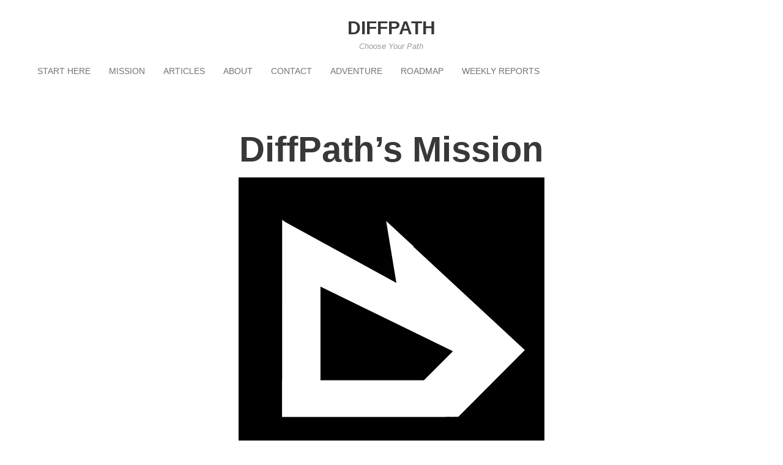

--- FILE ---
content_type: text/html; charset=UTF-8
request_url: https://www.diffpath.com/mission/
body_size: 15767
content:
<!DOCTYPE html><html lang="en-US"><head><link rel="apple-touch-icon" sizes="57x57" href="/apple-icon-57x57.png"><link rel="apple-touch-icon" sizes="60x60" href="/apple-icon-60x60.png"><link rel="apple-touch-icon" sizes="72x72" href="/apple-icon-72x72.png"><link rel="apple-touch-icon" sizes="76x76" href="/apple-icon-76x76.png"><link rel="apple-touch-icon" sizes="114x114" href="/apple-icon-114x114.png"><link rel="apple-touch-icon" sizes="120x120" href="/apple-icon-120x120.png"><link rel="apple-touch-icon" sizes="144x144" href="/apple-icon-144x144.png"><link rel="apple-touch-icon" sizes="152x152" href="/apple-icon-152x152.png"><link rel="apple-touch-icon" sizes="180x180" href="/apple-icon-180x180.png"><link rel="icon" type="image/png" sizes="192x192"  href="/android-icon-192x192.png"><link rel="icon" type="image/png" sizes="32x32" href="/favicon-32x32.png"><link rel="icon" type="image/png" sizes="96x96" href="/favicon-96x96.png"><link rel="icon" type="image/png" sizes="16x16" href="/favicon-16x16.png"><link rel="manifest" href="/manifest.json"><meta name="msapplication-TileColor" content="#ffffff"><meta name="msapplication-TileImage" content="/ms-icon-144x144.png"><meta name="theme-color" content="#ffffff"><meta charset="UTF-8"><meta name="viewport" content="width=device-width, initial-scale=1"><link rel="profile" href="http://gmpg.org/xfn/11"><link rel="pingback" href="https://www.diffpath.com/xmlrpc.php"><meta name='robots' content='index, follow, max-image-preview:large, max-snippet:-1, max-video-preview:-1' /><title>DiffPath&#039;s Mission - DiffPath</title><link rel="stylesheet" id="siteground-optimizer-combined-css-507ee28ab51660e7dd55aecad702d78a" href="https://www.diffpath.com/wp-content/uploads/siteground-optimizer-assets/siteground-optimizer-combined-css-507ee28ab51660e7dd55aecad702d78a.css" media="all" /><link rel="canonical" href="https://www.diffpath.com/mission/" /><meta property="og:locale" content="en_US" /><meta property="og:type" content="article" /><meta property="og:title" content="DiffPath&#039;s Mission - DiffPath" /><meta property="og:description" content="Diffpath. What does it mean? It means a difficult path and a different one. Why is it difficult? And in what way does it differ from others? You’ll find out soon enough. Why is it a Path? DIFFPATH is a path. It’s a route. It’s a track between one place and another. It’s a set Read more" /><meta property="og:url" content="https://www.diffpath.com/mission/" /><meta property="og:site_name" content="DiffPath" /><meta property="article:modified_time" content="2021-11-02T08:14:23+00:00" /><meta property="og:image" content="https://diffpath.com/wp-content/uploads/2018/11/DiffPath-Logo.png" /><meta name="twitter:card" content="summary_large_image" /><meta name="twitter:label1" content="Est. reading time" /><meta name="twitter:data1" content="10 minutes" /> <script type="application/ld+json" class="yoast-schema-graph">{"@context":"https://schema.org","@graph":[{"@type":"WebSite","@id":"https://www.diffpath.com/#website","url":"https://www.diffpath.com/","name":"DiffPath","description":"Choose Your Path","potentialAction":[{"@type":"SearchAction","target":{"@type":"EntryPoint","urlTemplate":"https://www.diffpath.com/?s={search_term_string}"},"query-input":"required name=search_term_string"}],"inLanguage":"en-US"},{"@type":"ImageObject","@id":"https://www.diffpath.com/mission/#primaryimage","inLanguage":"en-US","url":"https://diffpath.com/wp-content/uploads/2018/11/DiffPath-Logo.png","contentUrl":"https://diffpath.com/wp-content/uploads/2018/11/DiffPath-Logo.png"},{"@type":"WebPage","@id":"https://www.diffpath.com/mission/#webpage","url":"https://www.diffpath.com/mission/","name":"DiffPath's Mission - DiffPath","isPartOf":{"@id":"https://www.diffpath.com/#website"},"primaryImageOfPage":{"@id":"https://www.diffpath.com/mission/#primaryimage"},"datePublished":"2019-01-07T18:52:54+00:00","dateModified":"2021-11-02T08:14:23+00:00","breadcrumb":{"@id":"https://www.diffpath.com/mission/#breadcrumb"},"inLanguage":"en-US","potentialAction":[{"@type":"ReadAction","target":["https://www.diffpath.com/mission/"]}]},{"@type":"BreadcrumbList","@id":"https://www.diffpath.com/mission/#breadcrumb","itemListElement":[{"@type":"ListItem","position":1,"name":"Strona g\u0142\u00f3wna","item":"https://www.diffpath.com/"},{"@type":"ListItem","position":2,"name":"DiffPath&#8217;s Mission"}]}]}</script><link rel="alternate" type="application/rss+xml" title="DiffPath &raquo; Feed" href="https://www.diffpath.com/feed/" /><link rel="alternate" type="application/rss+xml" title="DiffPath &raquo; Comments Feed" href="https://www.diffpath.com/comments/feed/" /><link rel="alternate" type="application/rss+xml" title="DiffPath &raquo; DiffPath&#8217;s Mission Comments Feed" href="https://www.diffpath.com/mission/feed/" /> <script type="text/javascript">window._wpemojiSettings = {"baseUrl":"https:\/\/s.w.org\/images\/core\/emoji\/14.0.0\/72x72\/","ext":".png","svgUrl":"https:\/\/s.w.org\/images\/core\/emoji\/14.0.0\/svg\/","svgExt":".svg","source":{"concatemoji":"https:\/\/www.diffpath.com\/wp-includes\/js\/wp-emoji-release.min.js"}};
/*! This file is auto-generated */
!function(i,n){var o,s,e;function c(e){try{var t={supportTests:e,timestamp:(new Date).valueOf()};sessionStorage.setItem(o,JSON.stringify(t))}catch(e){}}function p(e,t,n){e.clearRect(0,0,e.canvas.width,e.canvas.height),e.fillText(t,0,0);var t=new Uint32Array(e.getImageData(0,0,e.canvas.width,e.canvas.height).data),r=(e.clearRect(0,0,e.canvas.width,e.canvas.height),e.fillText(n,0,0),new Uint32Array(e.getImageData(0,0,e.canvas.width,e.canvas.height).data));return t.every(function(e,t){return e===r[t]})}function u(e,t,n){switch(t){case"flag":return n(e,"\ud83c\udff3\ufe0f\u200d\u26a7\ufe0f","\ud83c\udff3\ufe0f\u200b\u26a7\ufe0f")?!1:!n(e,"\ud83c\uddfa\ud83c\uddf3","\ud83c\uddfa\u200b\ud83c\uddf3")&&!n(e,"\ud83c\udff4\udb40\udc67\udb40\udc62\udb40\udc65\udb40\udc6e\udb40\udc67\udb40\udc7f","\ud83c\udff4\u200b\udb40\udc67\u200b\udb40\udc62\u200b\udb40\udc65\u200b\udb40\udc6e\u200b\udb40\udc67\u200b\udb40\udc7f");case"emoji":return!n(e,"\ud83e\udef1\ud83c\udffb\u200d\ud83e\udef2\ud83c\udfff","\ud83e\udef1\ud83c\udffb\u200b\ud83e\udef2\ud83c\udfff")}return!1}function f(e,t,n){var r="undefined"!=typeof WorkerGlobalScope&&self instanceof WorkerGlobalScope?new OffscreenCanvas(300,150):i.createElement("canvas"),a=r.getContext("2d",{willReadFrequently:!0}),o=(a.textBaseline="top",a.font="600 32px Arial",{});return e.forEach(function(e){o[e]=t(a,e,n)}),o}function t(e){var t=i.createElement("script");t.src=e,t.defer=!0,i.head.appendChild(t)}"undefined"!=typeof Promise&&(o="wpEmojiSettingsSupports",s=["flag","emoji"],n.supports={everything:!0,everythingExceptFlag:!0},e=new Promise(function(e){i.addEventListener("DOMContentLoaded",e,{once:!0})}),new Promise(function(t){var n=function(){try{var e=JSON.parse(sessionStorage.getItem(o));if("object"==typeof e&&"number"==typeof e.timestamp&&(new Date).valueOf()<e.timestamp+604800&&"object"==typeof e.supportTests)return e.supportTests}catch(e){}return null}();if(!n){if("undefined"!=typeof Worker&&"undefined"!=typeof OffscreenCanvas&&"undefined"!=typeof URL&&URL.createObjectURL&&"undefined"!=typeof Blob)try{var e="postMessage("+f.toString()+"("+[JSON.stringify(s),u.toString(),p.toString()].join(",")+"));",r=new Blob([e],{type:"text/javascript"}),a=new Worker(URL.createObjectURL(r),{name:"wpTestEmojiSupports"});return void(a.onmessage=function(e){c(n=e.data),a.terminate(),t(n)})}catch(e){}c(n=f(s,u,p))}t(n)}).then(function(e){for(var t in e)n.supports[t]=e[t],n.supports.everything=n.supports.everything&&n.supports[t],"flag"!==t&&(n.supports.everythingExceptFlag=n.supports.everythingExceptFlag&&n.supports[t]);n.supports.everythingExceptFlag=n.supports.everythingExceptFlag&&!n.supports.flag,n.DOMReady=!1,n.readyCallback=function(){n.DOMReady=!0}}).then(function(){return e}).then(function(){var e;n.supports.everything||(n.readyCallback(),(e=n.source||{}).concatemoji?t(e.concatemoji):e.wpemoji&&e.twemoji&&(t(e.twemoji),t(e.wpemoji)))}))}((window,document),window._wpemojiSettings);</script> <script type="text/javascript" src="https://www.diffpath.com/wp-includes/js/jquery/jquery.min.js" id="jquery-core-js"></script><link rel="https://api.w.org/" href="https://www.diffpath.com/wp-json/" /><link rel="alternate" type="application/json" href="https://www.diffpath.com/wp-json/wp/v2/pages/344" /><link rel="EditURI" type="application/rsd+xml" title="RSD" href="https://www.diffpath.com/xmlrpc.php?rsd" /><link rel='shortlink' href='https://www.diffpath.com/?p=344' /><link rel="alternate" type="application/json+oembed" href="https://www.diffpath.com/wp-json/oembed/1.0/embed?url=https%3A%2F%2Fwww.diffpath.com%2Fmission%2F" /><link rel="alternate" type="text/xml+oembed" href="https://www.diffpath.com/wp-json/oembed/1.0/embed?url=https%3A%2F%2Fwww.diffpath.com%2Fmission%2F&#038;format=xml" /> <script>document.documentElement.className = document.documentElement.className.replace( 'no-js', 'js' );</script><link rel="icon" href="https://www.diffpath.com/wp-content/uploads/2018/11/DiffPath-Logo-150x150.png" sizes="32x32" /><link rel="icon" href="https://www.diffpath.com/wp-content/uploads/2018/11/DiffPath-Logo-300x300.png" sizes="192x192" /><link rel="apple-touch-icon" href="https://www.diffpath.com/wp-content/uploads/2018/11/DiffPath-Logo-300x300.png" /><meta name="msapplication-TileImage" content="https://www.diffpath.com/wp-content/uploads/2018/11/DiffPath-Logo-300x300.png" /></head><body class="page-template-default page page-id-344 ql-animations postx-page reyl-lite v1.0.5 elementor-default elementor-kit-637"><header id="header" class="site-header" role="banner" ><div class="container"><div class="row"><div class="logo_container col-md-5"><p class="site-title"><a href="https://www.diffpath.com/" rel="home" class="ql_logo">DiffPath</a></p><p class="site-description">Choose Your Path</p></div> <button id="ql_nav_btn" type="button" class="navbar-toggle collapsed" data-toggle="collapse" data-target="#ql_nav_collapse" aria-expanded="false"> <i class="fa fa-navicon"></i> </button><div class="col-md-7"><div class="collapse navbar-collapse" id="ql_nav_collapse"><nav id="jqueryslidemenu" class="jqueryslidemenu navbar " role="navigation"><div class="menu-main-menu-container"><ul id="primary-menu" class="nav"><li id="menu-item-284" class="menu-item menu-item-type-post_type menu-item-object-page menu-item-home menu-item-284"><a title="Start here" href="https://www.diffpath.com/">Start here</a></li><li id="menu-item-349" class="menu-item menu-item-type-post_type menu-item-object-page current-menu-item page_item page-item-344 current_page_item menu-item-349 active"><a title="Mission" href="https://www.diffpath.com/mission/">Mission</a></li><li id="menu-item-83" class="menu-item menu-item-type-post_type menu-item-object-page menu-item-83"><a title="Articles" href="https://www.diffpath.com/blog/">Articles</a></li><li id="menu-item-307" class="menu-item menu-item-type-post_type menu-item-object-page menu-item-307"><a title="About" href="https://www.diffpath.com/bio-diffpath/">About</a></li><li id="menu-item-308" class="menu-item menu-item-type-post_type menu-item-object-page menu-item-308"><a title="Contact" href="https://www.diffpath.com/contact-diffpath/">Contact</a></li><li id="menu-item-554" class="menu-item menu-item-type-post_type menu-item-object-page menu-item-554"><a title="Adventure" href="https://www.diffpath.com/adventure/">Adventure</a></li><li id="menu-item-600" class="menu-item menu-item-type-post_type menu-item-object-page menu-item-600"><a title="Roadmap" href="https://www.diffpath.com/roadmap/">Roadmap</a></li><li id="menu-item-808" class="menu-item menu-item-type-post_type menu-item-object-page menu-item-808"><a title="Weekly Reports" href="https://www.diffpath.com/weekly-report/">Weekly Reports</a></li></ul></div></nav></div></div><div class="clearfix"></div></div></div></header><div class="clearfix"></div><div id="container" class="container"><div class="row"><main id="main" class="site-main col-md-6 col-md-offset-3" role="main"><article id="post-344" class="post-344 page type-page status-publish hentry"><header class="entry-header"><h1 class="post-title">DiffPath&#8217;s Mission</h1></header><div class="entry-content"><div class="wp-block-image"><figure class="aligncenter"><img decoding="async" src="[data-uri]" data-src="https://diffpath.com/wp-content/uploads/2018/11/DiffPath-Logo.png" alt="" class="wp-image-298 lazyload"/><noscript><img fetchpriority="high" decoding="async" width="500" height="500"  alt=""  data-srcset="https://www.diffpath.com/wp-content/uploads/2018/11/DiffPath-Logo.png 500w, https://www.diffpath.com/wp-content/uploads/2018/11/DiffPath-Logo-150x150.png 150w, https://www.diffpath.com/wp-content/uploads/2018/11/DiffPath-Logo-300x300.png 300w"  data-src="https://diffpath.com/wp-content/uploads/2018/11/DiffPath-Logo.png" data-sizes="(max-width: 500px) 100vw, 500px" class="wp-image-298 lazyload lazyload" src="[data-uri]" /><noscript><img fetchpriority="high" decoding="async" width="500" height="500" src="https://diffpath.com/wp-content/uploads/2018/11/DiffPath-Logo.png" alt="" class="wp-image-298 lazyload" srcset="https://www.diffpath.com/wp-content/uploads/2018/11/DiffPath-Logo.png 500w, https://www.diffpath.com/wp-content/uploads/2018/11/DiffPath-Logo-150x150.png 150w, https://www.diffpath.com/wp-content/uploads/2018/11/DiffPath-Logo-300x300.png 300w" sizes="(max-width: 500px) 100vw, 500px" /></noscript></noscript></figure></div><p>Diffpath. What does it mean? It means a difficult path and a different one. Why is it difficult? And in what way does it differ from others?</p><p>You’ll find out soon enough.</p><h2 class="wp-block-heading"><strong>Why is it a Path?</strong></h2><p>DIFFPATH is a path. It’s a route. It’s a track between one place and another. It’s a set of actions leading towards a goal or result.</p><p>Where does it lead?</p><p>It tells you to take responsibility for all of your actions &#8211; so it leads to meaning.</p><p>It tells you to be disciplined &#8211; so it leads to freedom.</p><p>It tells you to move forward in life despite tragedies so it leads to inner peace.</p><p>Without a goal, there is no trajectory. You run blindly. That’s why an aim is so important. It’s better to have some imperfect goal and adjust it along the way because you’ll be more likely to hit it.</p><p>Having a route lets you stay on the path you should be on.</p><p>At the end of this path, you&#8217;ll find the strength needed to overcome every obstacle you encounter. And people will admire you and rely on you.</p><h2 class="wp-block-heading"><strong>Why is it Different?</strong></h2><p>But why am I calling this different?</p><p>You see how the world looks like now. Most people search for instant gratification and don’t really care about the future. Why care about some meaning when you got everything you want now, here. Food, alcohol, drugs, sex. There’s a lot of pleasures out there.</p><p>BUT still, there is some point in your life you acknowledge it’s not enough. Especially when something terrible happens to you, like the death of a loved one or a betrayal. You need a purpose in life. Without it, you’re nothing more than a monkey.</p><p>You might be thinking. I will be OK. It’s not true. Chances are 99,99% you’ll encounter some tragic moments in your life. Suffering is inescapable. Even the richest people commit suicide. They cannot bear the suffering of the world.</p><p>The life of a typical young person looks like this.</p><h3 class="wp-block-heading"><strong>Student</strong></h3><p>A typical student wakes up late and sleeps in. He goes to university and after coming home he&#8217;s only interested in relaxing.</p><p>He’s watching TV/Netflix. He’s spending time with his friends. He’s using social media all the time. He procrastinates with his projects till the last minute and then he still steals it from somebody else (In my country it’s common).</p><p>He thinks about getting drunk at a party on weekends. It’s the only thing he’s aiming at. He has no time to think about life.</p><p>He wants freedom but he doesn’t know what that truly is. Staying far from his parents gives him a sense of freedom.</p><h3 class="wp-block-heading"><strong>A worker</strong></h3><p>When it comes to a typical person working full-time, their day looks like this. He wakes up in the morning hating that he needs to go to the job. Then he spends 8 hours in the job he (probably) doesn’t like. His work is his all life.</p><p>He’s tired all the time. After working hours he chooses to spend his time watching Netflix/TV or playing Video Games.</p><p>He’s complaining about his job.</p><p>He sees no purpose in life. Maybe he would change something in his life but he doesn’t see hope.</p><p>Note: If you got some good trajectory in your job and you see yourself successful in a few years then more power to you! You can spend the time after work on whatever you like. Relax is also important.</p><p>But unfortunately, most workers aren’t in this kind of situation. And to make their future life bearable they would better start caring about their career. Or otherwise, they do not have the right to complain.</p><h3 class="wp-block-heading"><strong>The Diffpath’s Person</strong></h3><p>He wakes up each day knowing clearly his mission in life and sees his potential. He goes to his work and tries to be the best he can be. He hopes he will learn something new each day. Ideally, he&#8217;s working on his own business.</p><p>After work he’s trying to gain new skills, maybe to start a new business or to improve his qualification for a job.</p><p>He also spends his time with friends and family but he doesn’t overuse it. Chatting the whole day on Facebook or WhatsApp is a poor quality contact. That’s why he choose meetings face to face. But he doesn’t do this every day.</p><p>He strives to be better than his version from the previous day. He’s trying to correct his mistakes instead of criticizing others. He’s taking responsibility for his actions.</p><h2 class="wp-block-heading"><strong>Why is it Difficult?</strong></h2><p>Why is it difficult? Tell me how many of your friends care about being better in life, or how many of them take 100% responsibility for their actions.</p><p>I don’t know about you, but in my environment people rather tend to blame the whole world for their problems. Moreover, they are the last to take responsibility.</p><p>They are not interested in putting themselves together, neither cleaning up their room metaphorically speaking.</p><p>Choosing an average path is easy. You simply follow the majority of the world so you don’t have to think too much about your decisions.</p><p>You don’t even have to take responsibility for your actions. You can just blame the whole world of that or say you’re unlucky.</p><h2 class="wp-block-heading"><strong>Why You Should Choose a DiffPath </strong></h2><p>People don’t choose this Path because they think it is difficult or they didn’t hear about it.</p><p>Chances are they did but nobody’s ever expressed benefits clearly nor encouragingly.</p><p>But I can do this and I will do so.</p><h3 class="wp-block-heading"><strong>#1 Feeling Fuc**** Awesome. </strong></h3><p>You can be lazy, unmotivated, and spend the whole day playing video games (it happened to me many times in the past). But you’ll discover it gives you no meaning. And you feel bad about yourself.</p><p>But when you start working you’ll immediately feel like you are ascending (I’m just feeling it right now 😀 ).</p><h3 class="wp-block-heading"><strong>#2 The Only Way to Progress is to Take Responsibility for Your Own Actions. </strong></h3><p>When you waste time complaining and blaming misfortune for your miserable life, other people are working. Focusing too much on others instead of looking at what is in front of you won’t lead you anywhere.</p><p>And when you take responsibility for your actions, people will see you as someone they can rely on. And suddenly, new doors will open.</p><h3 class="wp-block-heading"><strong>#3 Obtaining What You Want (Within What is Achievable)</strong></h3><p>When you discover it gives you meaning and you take responsibility, slowly you will grow. And one day you will achieve your goals.</p><p>I’m not saying you can achieve anything you want. Because you won’t be able to win Olympic gold medal in 100 meters run. I’m sorry. You don’t have the right genes.</p><p>But it won’t stop you from achieving great things. The fact that you can’t be the first in some areas doesn’t mean you can’t be 10th or the first but in a different area.</p><h3 class="wp-block-heading"><strong>#4 Feeling Special, Like a Superhero</strong></h3><p>While watching a movie you&#8217;re fully engaged. You’re feeling like the main hero in the show. Why does it happen?</p><p>There’s something endearing about characters in movies. They&#8217;re intriguing. And they make people that are watching want to become like them.  But why?</p><p>There’s a part of the story. A story that not only occurs in those movies but in the lives of all human beings as well.</p><p>Everyone would like to become a savior, such as Superman, Batman. But we think we can only see them in movies. And that it&#8217;s impossible for us to achieve this kind of character and journey in life.  But it’s not true.</p><p>There’s a cycle that takes place in our daily lives. It’s called a <a href="https://www.diffpath.com/hero-journey/">hero’s journey</a>. We constantly fight our struggles,  we fail to rise from our defeat and then if we are wise and patient enough we defeat our weaknesses in the end and obtain the reward.</p><p>But the first step towards becoming a hero is to accept the calling of the world and do something. So get up, take responsibility, do something and you’ll likely to get on a great journey and become a hero yourself.</p><h3 class="wp-block-heading"><strong>#5 Feeling Like Something You Do Matters in the World. </strong></h3><p>You might be feeling like a little worm in comparison to the most successful and influential people in the world. But it’s not the case. You have great potential. There’s a lot of things around you that you have an influence on, you can fix. &nbsp;And if you put yourself together, chances are you would become great as well.</p><p>So you have something to say and you can influence other people &#8211; and the whole world for that matter. That means you’re not nobody. Remember about it.</p><h3 class="wp-block-heading"><strong>#6 Sense of Being in the Right Place</strong></h3><p>Sometimes you feel like you’re in the zone. Nothing distracts you. It’s just you and the activity you’re engaged in. It’s called flow and people aim to be in this place for as long as they can.</p><p>When you pursue something meaningful you feel this way.</p><p>You feel it only when you do something truly engaging. Low-density fun like watching TV or scrolling through social media feeds won’t give you this kind of feeling. It’s worth thinking about.</p><p>So choose wisely what you do in your spare time.</p><h3 class="wp-block-heading"><strong>#7 Inner peace</strong></h3><p>Do you feel stressed all the time? Can’t find a solution to your problems? Sometimes your intuition tells you that you do something wrong or leave things undone.</p><p>But somewhere on the line when you do the right things and fix what you can fix, take responsibility, realize your own flaws, you start to feel relief, the inner peace.</p><p>You can bear a lot when you feel it. Inner peace is priceless.</p><p>Some criminals admit to crimes because they cannot bear the stress related to their crimes (It is perfectly described in Dostoevsky&#8217;s Crime and Punishment).</p><h3 class="wp-block-heading"><strong>#8 Protection against tragedies of life (and maybe even suffering)</strong></h3><p>The storm will come. There will be tragedies in your life as I mentioned before. You’ll encounter some ruthless experiences. It will all generate suffering. And so you need an antidote to all of that.</p><p>And this is when you need to be strong. You need to be on the strong ground so that you survive the storms of life. It will only happen when you sort out yourself.</p><h3 class="wp-block-heading"><strong>#9 It will help you solve your problems</strong></h3><p>Struggle with something? You need advice. And to solve your problems you need to be wise.</p><p>To gain the knowledge you need to ask questions. But which questions should you ask?</p><p>When you start questioning the standard path &#8211; the one I mentioned in the beginning &#8211; a different perspective on the world will appear in your head.</p><p>And when the new perspective will show then you will seek new ways to solve new problems and you’ll be the one who could solve it. But you need to start small. You need to start by cleaning up your room &#8211; so that you stay within your domain of competence. And after some time you’ll become so competent that people will ask you to solve their problems.</p><h3 class="wp-block-heading"><strong>#10 Avoiding unnecessary pain</strong></h3><p>Sometimes we multiply our pain. Some pain in the world is necessary because it is the default state of the world. But often we choose paths that put us closer to hell as well as the other people around us. We need to be aware of that.</p><h3 class="wp-block-heading"><strong>#11 You’ll make your future life better.</strong></h3><p>You’re born with flaws. There’s a lot you need to do to become great.</p><p>Humans, as opposed to animals, can bargain with the future. A wolf cannot save food for the next days nor for other wolves.</p><p>That’s why it’s a good idea to sacrifice the present for a better future. If you want to have a good life you can achieve that only through constant sacrificing the present. The recipe for success is simple, they bargain with the future in the best way possible.</p><h2 class="wp-block-heading"><strong>Having Said All of That&#8230;</strong></h2><p>Don’t think that I am a perfect man, that I follow all of these principles. I’m still human and I need to learn a lot. I make mistakes.</p><p>But each day I choose again to stay on the different and difficult path, a DiffPath. And it is hard as hell. But I make a choice every day, and so can you.</p><p>The choice is yours.</p><p>Will you choose a standard path or..</p><p>DIFFPATH?<br></p></div><footer class="entry-footer"></footer></article><div id="comments" class="comments-area"><h2 class="comments-title"> 7 thoughts on &ldquo;<span>DiffPath&#8217;s Mission</span>&rdquo;</h2><ol class="comment-list"><li id="comment-29" class="comment even thread-even depth-1"><article id="div-comment-29" class="comment-body"><footer class="comment-meta"><div class="comment-author vcard"> <img alt=''  data-srcset='https://secure.gravatar.com/avatar/b9ee135a37bb2a1fe8ef39676222bdc8?s=64&#038;d=blank&#038;r=g 2x'  height='32' width='32' decoding='async' data-src='https://secure.gravatar.com/avatar/b9ee135a37bb2a1fe8ef39676222bdc8?s=32&#038;d=blank&#038;r=g' class='avatar avatar-32 photo lazyload' src='[data-uri]' /><noscript><img alt='' src='https://secure.gravatar.com/avatar/b9ee135a37bb2a1fe8ef39676222bdc8?s=32&#038;d=blank&#038;r=g' srcset='https://secure.gravatar.com/avatar/b9ee135a37bb2a1fe8ef39676222bdc8?s=64&#038;d=blank&#038;r=g 2x' class='avatar avatar-32 photo' height='32' width='32' decoding='async'/></noscript> <b class="fn">Marija Sabol</b> <span class="says">says:</span></div><div class="comment-metadata"> <a href="https://www.diffpath.com/mission/#comment-29"><time datetime="2019-05-06T07:56:47+02:00">6 May 2019 at </time></a></div></footer><div class="comment-content"><p>I started the diffpath when I started listening to Jordan Peterson. I have been on the path for half a year now and my life has become most wonderful. I am a 50 year old woman from Zagreb, Croatia.</p></div><div class="reply"><a rel='nofollow' class='comment-reply-link' href='#comment-29' data-commentid="29" data-postid="344" data-belowelement="div-comment-29" data-respondelement="respond" data-replyto="Reply to Marija Sabol" aria-label='Reply to Marija Sabol'>Reply</a></div></article></li><li id="comment-106" class="comment odd alt thread-odd thread-alt depth-1"><article id="div-comment-106" class="comment-body"><footer class="comment-meta"><div class="comment-author vcard"> <img alt=''  data-srcset='https://secure.gravatar.com/avatar/008d201d2e92e359c85fcaf1f275ec54?s=64&#038;d=blank&#038;r=g 2x'  height='32' width='32' decoding='async' data-src='https://secure.gravatar.com/avatar/008d201d2e92e359c85fcaf1f275ec54?s=32&#038;d=blank&#038;r=g' class='avatar avatar-32 photo lazyload' src='[data-uri]' /><noscript><img alt='' src='https://secure.gravatar.com/avatar/008d201d2e92e359c85fcaf1f275ec54?s=32&#038;d=blank&#038;r=g' srcset='https://secure.gravatar.com/avatar/008d201d2e92e359c85fcaf1f275ec54?s=64&#038;d=blank&#038;r=g 2x' class='avatar avatar-32 photo' height='32' width='32' decoding='async'/></noscript> <b class="fn"><a href="https://royalcbd.com/" class="url" rel="ugc external nofollow">CBD for Sale</a></b> <span class="says">says:</span></div><div class="comment-metadata"> <a href="https://www.diffpath.com/mission/#comment-106"><time datetime="2020-08-03T19:38:22+02:00">3 August 2020 at </time></a></div></footer><div class="comment-content"><p>Pretty section of content. I just stumbled upon your weblog<br /> and in accession capital to assert that I get in fact<br /> enjoyed account your blog posts. Any way I&#8217;ll be subscribing to your augment and even I<br /> achievement you access consistently quickly.</p><p>Review my site: <a href="https://royalcbd.com/" rel="nofollow ugc">CBD for Sale</a></p></div><div class="reply"><a rel='nofollow' class='comment-reply-link' href='#comment-106' data-commentid="106" data-postid="344" data-belowelement="div-comment-106" data-respondelement="respond" data-replyto="Reply to CBD for Sale" aria-label='Reply to CBD for Sale'>Reply</a></div></article></li><li id="comment-109" class="comment even thread-even depth-1"><article id="div-comment-109" class="comment-body"><footer class="comment-meta"><div class="comment-author vcard"> <img alt=''  data-srcset='https://secure.gravatar.com/avatar/622745692d9fd1010ffbb078b4682762?s=64&#038;d=blank&#038;r=g 2x'  height='32' width='32' decoding='async' data-src='https://secure.gravatar.com/avatar/622745692d9fd1010ffbb078b4682762?s=32&#038;d=blank&#038;r=g' class='avatar avatar-32 photo lazyload' src='[data-uri]' /><noscript><img alt='' src='https://secure.gravatar.com/avatar/622745692d9fd1010ffbb078b4682762?s=32&#038;d=blank&#038;r=g' srcset='https://secure.gravatar.com/avatar/622745692d9fd1010ffbb078b4682762?s=64&#038;d=blank&#038;r=g 2x' class='avatar avatar-32 photo' height='32' width='32' decoding='async'/></noscript> <b class="fn"><a href="https://www.jovoto.com/community/erickwayman" class="url" rel="ugc external nofollow">Kandis</a></b> <span class="says">says:</span></div><div class="comment-metadata"> <a href="https://www.diffpath.com/mission/#comment-109"><time datetime="2020-08-12T06:52:17+02:00">12 August 2020 at </time></a></div></footer><div class="comment-content"><p>Hello it&#8217;s me, I am also visiting this site regularly, this web<br /> page is genuinely nice and the users are genuinely sharing good thoughts.</p><p>My website :: <a href="https://www.jovoto.com/community/erickwayman" rel="nofollow ugc">Kandis</a></p></div><div class="reply"><a rel='nofollow' class='comment-reply-link' href='#comment-109' data-commentid="109" data-postid="344" data-belowelement="div-comment-109" data-respondelement="respond" data-replyto="Reply to Kandis" aria-label='Reply to Kandis'>Reply</a></div></article></li><li id="comment-115" class="comment odd alt thread-odd thread-alt depth-1"><article id="div-comment-115" class="comment-body"><footer class="comment-meta"><div class="comment-author vcard"> <img alt=''  data-srcset='https://secure.gravatar.com/avatar/41f8f63d1c8c5f032d7c08eb82ad4f8b?s=64&#038;d=blank&#038;r=g 2x'  height='32' width='32' decoding='async' data-src='https://secure.gravatar.com/avatar/41f8f63d1c8c5f032d7c08eb82ad4f8b?s=32&#038;d=blank&#038;r=g' class='avatar avatar-32 photo lazyload' src='[data-uri]' /><noscript><img alt='' src='https://secure.gravatar.com/avatar/41f8f63d1c8c5f032d7c08eb82ad4f8b?s=32&#038;d=blank&#038;r=g' srcset='https://secure.gravatar.com/avatar/41f8f63d1c8c5f032d7c08eb82ad4f8b?s=64&#038;d=blank&#038;r=g 2x' class='avatar avatar-32 photo' height='32' width='32' decoding='async'/></noscript> <b class="fn"><a href="https://free-xbox-gift-card-codes-generator.odoo.com/" class="url" rel="ugc external nofollow">free xbox live codes generator</a></b> <span class="says">says:</span></div><div class="comment-metadata"> <a href="https://www.diffpath.com/mission/#comment-115"><time datetime="2020-08-19T01:24:11+02:00">19 August 2020 at </time></a></div></footer><div class="comment-content"><p>This article presents clear idea in support of the new viewers of blogging, that in fact how to<br /> do blogging.</p></div><div class="reply"><a rel='nofollow' class='comment-reply-link' href='#comment-115' data-commentid="115" data-postid="344" data-belowelement="div-comment-115" data-respondelement="respond" data-replyto="Reply to free xbox live codes generator" aria-label='Reply to free xbox live codes generator'>Reply</a></div></article></li><li id="comment-117" class="comment even thread-even depth-1"><article id="div-comment-117" class="comment-body"><footer class="comment-meta"><div class="comment-author vcard"> <img alt=''  data-srcset='https://secure.gravatar.com/avatar/72c611ad2f24dec48398f80c9d311095?s=64&#038;d=blank&#038;r=g 2x'  height='32' width='32' decoding='async' data-src='https://secure.gravatar.com/avatar/72c611ad2f24dec48398f80c9d311095?s=32&#038;d=blank&#038;r=g' class='avatar avatar-32 photo lazyload' src='[data-uri]' /><noscript><img alt='' src='https://secure.gravatar.com/avatar/72c611ad2f24dec48398f80c9d311095?s=32&#038;d=blank&#038;r=g' srcset='https://secure.gravatar.com/avatar/72c611ad2f24dec48398f80c9d311095?s=64&#038;d=blank&#038;r=g 2x' class='avatar avatar-32 photo' height='32' width='32' decoding='async'/></noscript> <b class="fn"><a href="http://0317.banx.co/home.php?mod=space&#038;uid=710973&#038;do=profile&#038;from=space" class="url" rel="ugc external nofollow">0317.banx.co</a></b> <span class="says">says:</span></div><div class="comment-metadata"> <a href="https://www.diffpath.com/mission/#comment-117"><time datetime="2020-08-19T09:01:55+02:00">19 August 2020 at </time></a></div></footer><div class="comment-content"><p>hello there and thank you for your information – I have certainly picked up anything new from right here.<br /> I did however expertise some technical issues using<br /> this web site, as I experienced to reload the site lots of times previous to I could get it to load properly.<br /> I had been wondering if your web host is OK?<br /> Not that I&#8217;m complaining, but slow loading instances times will sometimes affect your<br /> placement in google and could damage your high-quality score if advertising and<br /> marketing with Adwords. Anyway I am adding this<br /> RSS to my e-mail and can look out for a lot more of your respective<br /> interesting content. Ensure that you update this again very soon.</p><p>Look into my web blog <a href="http://0317.banx.co/home.php?mod=space&amp;uid=710973&amp;do=profile&amp;from=space" rel="nofollow ugc">0317.banx.co</a></p></div><div class="reply"><a rel='nofollow' class='comment-reply-link' href='#comment-117' data-commentid="117" data-postid="344" data-belowelement="div-comment-117" data-respondelement="respond" data-replyto="Reply to 0317.banx.co" aria-label='Reply to 0317.banx.co'>Reply</a></div></article></li><li id="comment-886" class="comment odd alt thread-odd thread-alt depth-1"><article id="div-comment-886" class="comment-body"><footer class="comment-meta"><div class="comment-author vcard"> <img alt=''  data-srcset='https://secure.gravatar.com/avatar/dadc55ba1ec07efec0539834bab697aa?s=64&#038;d=blank&#038;r=g 2x'  height='32' width='32' decoding='async' data-src='https://secure.gravatar.com/avatar/dadc55ba1ec07efec0539834bab697aa?s=32&#038;d=blank&#038;r=g' class='avatar avatar-32 photo lazyload' src='[data-uri]' /><noscript><img alt='' src='https://secure.gravatar.com/avatar/dadc55ba1ec07efec0539834bab697aa?s=32&#038;d=blank&#038;r=g' srcset='https://secure.gravatar.com/avatar/dadc55ba1ec07efec0539834bab697aa?s=64&#038;d=blank&#038;r=g 2x' class='avatar avatar-32 photo' height='32' width='32' decoding='async'/></noscript> <b class="fn"><a href="http://greekescortsgr.tk/aliquam-erat-volutpat-4/" class="url" rel="ugc external nofollow">Holly Domenico</a></b> <span class="says">says:</span></div><div class="comment-metadata"> <a href="https://www.diffpath.com/mission/#comment-886"><time datetime="2021-10-03T19:56:49+02:00">3 October 2021 at </time></a></div></footer><div class="comment-content"><p>Hello There. I found your blog using msn. This is an extremely well written article.</p><p>I&#8217;ll make sure to bookmark it and return to read more of your<br /> useful information. Thanks for the post. I&#8217;ll definitely return.</p></div><div class="reply"><a rel='nofollow' class='comment-reply-link' href='#comment-886' data-commentid="886" data-postid="344" data-belowelement="div-comment-886" data-respondelement="respond" data-replyto="Reply to Holly Domenico" aria-label='Reply to Holly Domenico'>Reply</a></div></article></li><li id="comment-943" class="comment even thread-even depth-1"><article id="div-comment-943" class="comment-body"><footer class="comment-meta"><div class="comment-author vcard"> <img alt=''  data-srcset='https://secure.gravatar.com/avatar/a784017770a271ab8959735956a21185?s=64&#038;d=blank&#038;r=g 2x'  height='32' width='32' decoding='async' data-src='https://secure.gravatar.com/avatar/a784017770a271ab8959735956a21185?s=32&#038;d=blank&#038;r=g' class='avatar avatar-32 photo lazyload' src='[data-uri]' /><noscript><img alt='' src='https://secure.gravatar.com/avatar/a784017770a271ab8959735956a21185?s=32&#038;d=blank&#038;r=g' srcset='https://secure.gravatar.com/avatar/a784017770a271ab8959735956a21185?s=64&#038;d=blank&#038;r=g 2x' class='avatar avatar-32 photo' height='32' width='32' decoding='async'/></noscript> <b class="fn"><a href="https://www.sfgate.com/market/article/best-cbd-lube-and-cbd-lubricants-15784602.php" class="url" rel="ugc external nofollow">www.sfgate.com</a></b> <span class="says">says:</span></div><div class="comment-metadata"> <a href="https://www.diffpath.com/mission/#comment-943"><time datetime="2022-01-18T07:25:35+01:00">18 January 2022 at </time></a></div></footer><div class="comment-content"><p>It&#8217;s a pity you don&#8217;t have a donate button! I&#8217;d most certainly donate to this outstanding blog!<br /> I guess for now i&#8217;ll settle for book-marking and<br /> adding your RSS feed to my Google account.<br /> I look forward to fresh updates and will talk about this site with my Facebook<br /> group. Talk soon!</p></div><div class="reply"><a rel='nofollow' class='comment-reply-link' href='#comment-943' data-commentid="943" data-postid="344" data-belowelement="div-comment-943" data-respondelement="respond" data-replyto="Reply to www.sfgate.com" aria-label='Reply to www.sfgate.com'>Reply</a></div></article></li></ol><div id="respond" class="comment-respond"><h3 id="reply-title" class="comment-reply-title">Leave a Reply <small><a rel="nofollow" id="cancel-comment-reply-link" href="/mission/#respond" style="display:none;">Cancel reply</a></small></h3><form action="https://www.diffpath.com/wp-comments-post.php" method="post" id="commentform" class="comment-form" novalidate><p class="comment-notes"><span id="email-notes">Your email address will not be published.</span> <span class="required-field-message">Required fields are marked <span class="required">*</span></span></p><div class="clearfix"></div><div class="input-wrap textarea"> <label class="control-label" for="comment">Comment</label><div class="controls-wrap"><textarea class="input-xlarge" name="comment" id="comment" tabindex="4" rows="3"></textarea></div></div><div class="input-wrap"> <label class="control-label" for="author">Name (*)</label><div class="controls-wrap"> <i class="fa fa-user"></i> <input class="input-xlarge" type="text" name="author" id="author" value="" size="22" tabindex="1"  aria-required='true' /></div></div><div class="input-wrap"> <label class="control-label" for="email">Email (*)</label><div class="controls-wrap"> <i class="fa fa-envelope"></i> <input class="input-xlarge" type="text" name="email" id="email" value="" size="22" tabindex="2"  aria-required='true' /></div></div><div class="input-wrap"> <label class="control-label" for="url">Website</label><div class="controls-wrap"> <i class="fa fa-link"></i> <input class="input-xlarge" type="text" name="url" id="url" value="" size="22" tabindex="3" /></div></div><p class="form-submit"><input name="submit" type="submit" id="submit-respond" class="submit" value="Post Comment" /> <input type='hidden' name='comment_post_ID' value='344' id='comment_post_ID' /> <input type='hidden' name='comment_parent' id='comment_parent' value='0' /></p></form></div></div></main><link href="//cdn-images.mailchimp.com/embedcode/horizontal-slim-10_7.css" rel="stylesheet" type="text/css"><div id="mc_embed_signup"><form action="https://diffpath.us19.list-manage.com/subscribe/post?u=3528d56c5ff5522918d4b3036&amp;id=e6aa171377" method="post" id="mc-embedded-subscribe-form" name="mc-embedded-subscribe-form" class="validate" target="_blank" novalidate><div id="mc_embed_signup_scroll"> <label for="mce-EMAIL">Did you enjoy it? Get notified about new content!</label> <input type="email" value="" name="EMAIL" class="email" id="mce-EMAIL" placeholder="email address" required><div style="position: absolute; left: -5000px;" aria-hidden="true"><input type="text" name="b_3528d56c5ff5522918d4b3036_e6aa171377" tabindex="-1" value=""></div><div class="clear"><input type="submit" value="Subscribe" name="subscribe" id="mc-embedded-subscribe" class="button"></div></div></form></div><div class="clearfix"></div></div></div><div class="sub-footer"><div class="container"><div class="row"><div class="col-md-5"><p> Copyright <a href="https://diffpath.com/">DiffPath</a>.</p></div><div class="col-md-7"></div></div></div></div> <script async>(function(s,u,m,o,j,v){j=u.createElement(m);v=u.getElementsByTagName(m)[0];j.async=1;j.src=o;j.dataset.sumoSiteId='3c59e1006612940014f38000bb6999006d61b60032a2470093616e00d1324e00';j.dataset.sumoPlatform='wordpress';v.parentNode.insertBefore(j,v)})(window,document,'script','//load.sumome.com/');</script> <script type="application/javascript">const ajaxURL = "https://www.diffpath.com/wp-admin/admin-ajax.php";
 function sumo_add_woocommerce_coupon(code) {
 jQuery.post(ajaxURL, {
 action: 'sumo_add_woocommerce_coupon',
 code: code,
 });
 }
 function sumo_remove_woocommerce_coupon(code) {
 jQuery.post(ajaxURL, {
 action: 'sumo_remove_woocommerce_coupon',
 code: code,
 });
 }
 function sumo_get_woocommerce_cart_subtotal(callback) {
 jQuery.ajax({
 method: 'POST',
 url: ajaxURL,
 dataType: 'html',
 data: {
 action: 'sumo_get_woocommerce_cart_subtotal',
 },
 success: function (subtotal) {
 return callback(null, subtotal);
 },
 error: function (err) {
 return callback(err, 0);
 }
 });
 }</script> <script type="text/javascript" id="rcno-star-rating-js-extra">var rcno_star_rating_vars = {"background_colour":"rgba(255, 255, 255, 1)","star_colour":"rgba(255, 235, 59, 1)"};</script> <script defer src="https://www.diffpath.com/wp-content/cache/autoptimize/js/autoptimize_9551cb46f9295ab7450271beec56c3f3.js"></script></body></html>